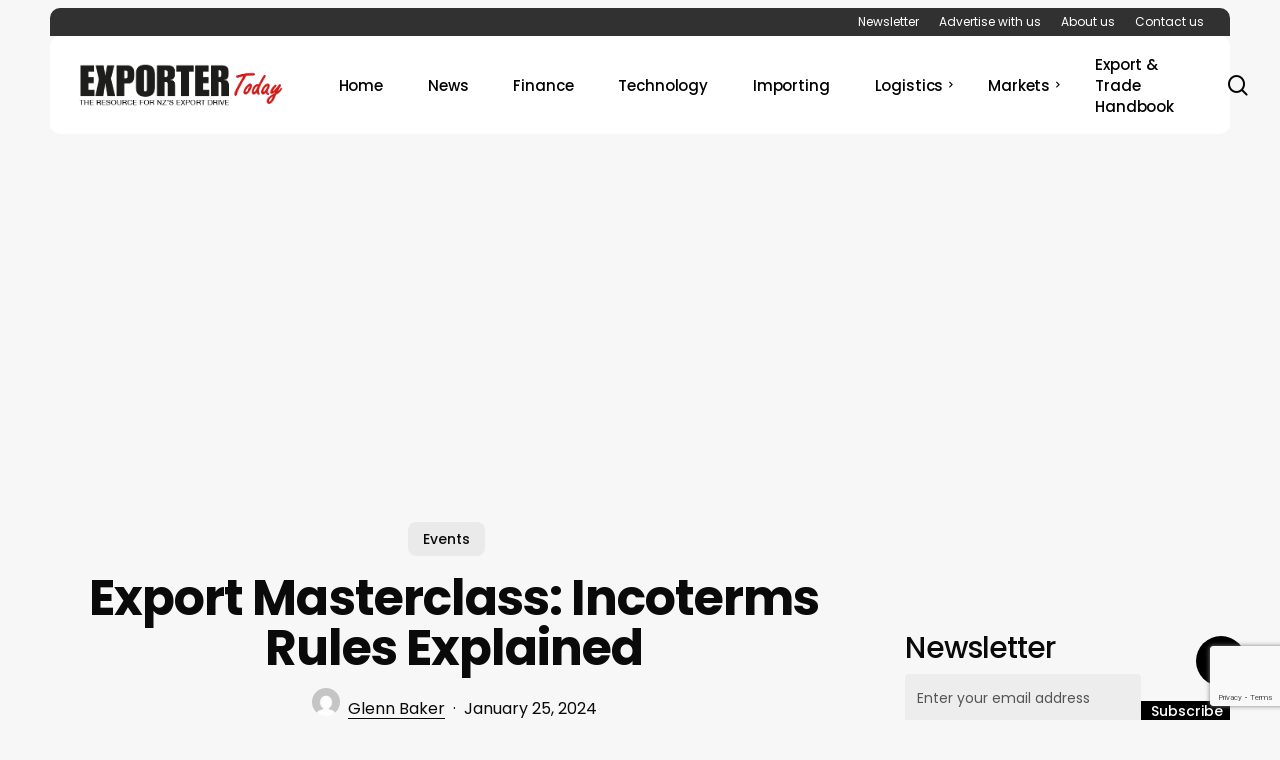

--- FILE ---
content_type: text/html; charset=utf-8
request_url: https://www.google.com/recaptcha/api2/anchor?ar=1&k=6Lex4W0pAAAAAOCOHMcaOG4jY5Zi4aJxxUj8_3bz&co=aHR0cHM6Ly9leHBvcnRlcnRvZGF5LmNvLm56OjQ0Mw..&hl=en&v=N67nZn4AqZkNcbeMu4prBgzg&size=invisible&anchor-ms=20000&execute-ms=30000&cb=6klkzotmb4p
body_size: 48739
content:
<!DOCTYPE HTML><html dir="ltr" lang="en"><head><meta http-equiv="Content-Type" content="text/html; charset=UTF-8">
<meta http-equiv="X-UA-Compatible" content="IE=edge">
<title>reCAPTCHA</title>
<style type="text/css">
/* cyrillic-ext */
@font-face {
  font-family: 'Roboto';
  font-style: normal;
  font-weight: 400;
  font-stretch: 100%;
  src: url(//fonts.gstatic.com/s/roboto/v48/KFO7CnqEu92Fr1ME7kSn66aGLdTylUAMa3GUBHMdazTgWw.woff2) format('woff2');
  unicode-range: U+0460-052F, U+1C80-1C8A, U+20B4, U+2DE0-2DFF, U+A640-A69F, U+FE2E-FE2F;
}
/* cyrillic */
@font-face {
  font-family: 'Roboto';
  font-style: normal;
  font-weight: 400;
  font-stretch: 100%;
  src: url(//fonts.gstatic.com/s/roboto/v48/KFO7CnqEu92Fr1ME7kSn66aGLdTylUAMa3iUBHMdazTgWw.woff2) format('woff2');
  unicode-range: U+0301, U+0400-045F, U+0490-0491, U+04B0-04B1, U+2116;
}
/* greek-ext */
@font-face {
  font-family: 'Roboto';
  font-style: normal;
  font-weight: 400;
  font-stretch: 100%;
  src: url(//fonts.gstatic.com/s/roboto/v48/KFO7CnqEu92Fr1ME7kSn66aGLdTylUAMa3CUBHMdazTgWw.woff2) format('woff2');
  unicode-range: U+1F00-1FFF;
}
/* greek */
@font-face {
  font-family: 'Roboto';
  font-style: normal;
  font-weight: 400;
  font-stretch: 100%;
  src: url(//fonts.gstatic.com/s/roboto/v48/KFO7CnqEu92Fr1ME7kSn66aGLdTylUAMa3-UBHMdazTgWw.woff2) format('woff2');
  unicode-range: U+0370-0377, U+037A-037F, U+0384-038A, U+038C, U+038E-03A1, U+03A3-03FF;
}
/* math */
@font-face {
  font-family: 'Roboto';
  font-style: normal;
  font-weight: 400;
  font-stretch: 100%;
  src: url(//fonts.gstatic.com/s/roboto/v48/KFO7CnqEu92Fr1ME7kSn66aGLdTylUAMawCUBHMdazTgWw.woff2) format('woff2');
  unicode-range: U+0302-0303, U+0305, U+0307-0308, U+0310, U+0312, U+0315, U+031A, U+0326-0327, U+032C, U+032F-0330, U+0332-0333, U+0338, U+033A, U+0346, U+034D, U+0391-03A1, U+03A3-03A9, U+03B1-03C9, U+03D1, U+03D5-03D6, U+03F0-03F1, U+03F4-03F5, U+2016-2017, U+2034-2038, U+203C, U+2040, U+2043, U+2047, U+2050, U+2057, U+205F, U+2070-2071, U+2074-208E, U+2090-209C, U+20D0-20DC, U+20E1, U+20E5-20EF, U+2100-2112, U+2114-2115, U+2117-2121, U+2123-214F, U+2190, U+2192, U+2194-21AE, U+21B0-21E5, U+21F1-21F2, U+21F4-2211, U+2213-2214, U+2216-22FF, U+2308-230B, U+2310, U+2319, U+231C-2321, U+2336-237A, U+237C, U+2395, U+239B-23B7, U+23D0, U+23DC-23E1, U+2474-2475, U+25AF, U+25B3, U+25B7, U+25BD, U+25C1, U+25CA, U+25CC, U+25FB, U+266D-266F, U+27C0-27FF, U+2900-2AFF, U+2B0E-2B11, U+2B30-2B4C, U+2BFE, U+3030, U+FF5B, U+FF5D, U+1D400-1D7FF, U+1EE00-1EEFF;
}
/* symbols */
@font-face {
  font-family: 'Roboto';
  font-style: normal;
  font-weight: 400;
  font-stretch: 100%;
  src: url(//fonts.gstatic.com/s/roboto/v48/KFO7CnqEu92Fr1ME7kSn66aGLdTylUAMaxKUBHMdazTgWw.woff2) format('woff2');
  unicode-range: U+0001-000C, U+000E-001F, U+007F-009F, U+20DD-20E0, U+20E2-20E4, U+2150-218F, U+2190, U+2192, U+2194-2199, U+21AF, U+21E6-21F0, U+21F3, U+2218-2219, U+2299, U+22C4-22C6, U+2300-243F, U+2440-244A, U+2460-24FF, U+25A0-27BF, U+2800-28FF, U+2921-2922, U+2981, U+29BF, U+29EB, U+2B00-2BFF, U+4DC0-4DFF, U+FFF9-FFFB, U+10140-1018E, U+10190-1019C, U+101A0, U+101D0-101FD, U+102E0-102FB, U+10E60-10E7E, U+1D2C0-1D2D3, U+1D2E0-1D37F, U+1F000-1F0FF, U+1F100-1F1AD, U+1F1E6-1F1FF, U+1F30D-1F30F, U+1F315, U+1F31C, U+1F31E, U+1F320-1F32C, U+1F336, U+1F378, U+1F37D, U+1F382, U+1F393-1F39F, U+1F3A7-1F3A8, U+1F3AC-1F3AF, U+1F3C2, U+1F3C4-1F3C6, U+1F3CA-1F3CE, U+1F3D4-1F3E0, U+1F3ED, U+1F3F1-1F3F3, U+1F3F5-1F3F7, U+1F408, U+1F415, U+1F41F, U+1F426, U+1F43F, U+1F441-1F442, U+1F444, U+1F446-1F449, U+1F44C-1F44E, U+1F453, U+1F46A, U+1F47D, U+1F4A3, U+1F4B0, U+1F4B3, U+1F4B9, U+1F4BB, U+1F4BF, U+1F4C8-1F4CB, U+1F4D6, U+1F4DA, U+1F4DF, U+1F4E3-1F4E6, U+1F4EA-1F4ED, U+1F4F7, U+1F4F9-1F4FB, U+1F4FD-1F4FE, U+1F503, U+1F507-1F50B, U+1F50D, U+1F512-1F513, U+1F53E-1F54A, U+1F54F-1F5FA, U+1F610, U+1F650-1F67F, U+1F687, U+1F68D, U+1F691, U+1F694, U+1F698, U+1F6AD, U+1F6B2, U+1F6B9-1F6BA, U+1F6BC, U+1F6C6-1F6CF, U+1F6D3-1F6D7, U+1F6E0-1F6EA, U+1F6F0-1F6F3, U+1F6F7-1F6FC, U+1F700-1F7FF, U+1F800-1F80B, U+1F810-1F847, U+1F850-1F859, U+1F860-1F887, U+1F890-1F8AD, U+1F8B0-1F8BB, U+1F8C0-1F8C1, U+1F900-1F90B, U+1F93B, U+1F946, U+1F984, U+1F996, U+1F9E9, U+1FA00-1FA6F, U+1FA70-1FA7C, U+1FA80-1FA89, U+1FA8F-1FAC6, U+1FACE-1FADC, U+1FADF-1FAE9, U+1FAF0-1FAF8, U+1FB00-1FBFF;
}
/* vietnamese */
@font-face {
  font-family: 'Roboto';
  font-style: normal;
  font-weight: 400;
  font-stretch: 100%;
  src: url(//fonts.gstatic.com/s/roboto/v48/KFO7CnqEu92Fr1ME7kSn66aGLdTylUAMa3OUBHMdazTgWw.woff2) format('woff2');
  unicode-range: U+0102-0103, U+0110-0111, U+0128-0129, U+0168-0169, U+01A0-01A1, U+01AF-01B0, U+0300-0301, U+0303-0304, U+0308-0309, U+0323, U+0329, U+1EA0-1EF9, U+20AB;
}
/* latin-ext */
@font-face {
  font-family: 'Roboto';
  font-style: normal;
  font-weight: 400;
  font-stretch: 100%;
  src: url(//fonts.gstatic.com/s/roboto/v48/KFO7CnqEu92Fr1ME7kSn66aGLdTylUAMa3KUBHMdazTgWw.woff2) format('woff2');
  unicode-range: U+0100-02BA, U+02BD-02C5, U+02C7-02CC, U+02CE-02D7, U+02DD-02FF, U+0304, U+0308, U+0329, U+1D00-1DBF, U+1E00-1E9F, U+1EF2-1EFF, U+2020, U+20A0-20AB, U+20AD-20C0, U+2113, U+2C60-2C7F, U+A720-A7FF;
}
/* latin */
@font-face {
  font-family: 'Roboto';
  font-style: normal;
  font-weight: 400;
  font-stretch: 100%;
  src: url(//fonts.gstatic.com/s/roboto/v48/KFO7CnqEu92Fr1ME7kSn66aGLdTylUAMa3yUBHMdazQ.woff2) format('woff2');
  unicode-range: U+0000-00FF, U+0131, U+0152-0153, U+02BB-02BC, U+02C6, U+02DA, U+02DC, U+0304, U+0308, U+0329, U+2000-206F, U+20AC, U+2122, U+2191, U+2193, U+2212, U+2215, U+FEFF, U+FFFD;
}
/* cyrillic-ext */
@font-face {
  font-family: 'Roboto';
  font-style: normal;
  font-weight: 500;
  font-stretch: 100%;
  src: url(//fonts.gstatic.com/s/roboto/v48/KFO7CnqEu92Fr1ME7kSn66aGLdTylUAMa3GUBHMdazTgWw.woff2) format('woff2');
  unicode-range: U+0460-052F, U+1C80-1C8A, U+20B4, U+2DE0-2DFF, U+A640-A69F, U+FE2E-FE2F;
}
/* cyrillic */
@font-face {
  font-family: 'Roboto';
  font-style: normal;
  font-weight: 500;
  font-stretch: 100%;
  src: url(//fonts.gstatic.com/s/roboto/v48/KFO7CnqEu92Fr1ME7kSn66aGLdTylUAMa3iUBHMdazTgWw.woff2) format('woff2');
  unicode-range: U+0301, U+0400-045F, U+0490-0491, U+04B0-04B1, U+2116;
}
/* greek-ext */
@font-face {
  font-family: 'Roboto';
  font-style: normal;
  font-weight: 500;
  font-stretch: 100%;
  src: url(//fonts.gstatic.com/s/roboto/v48/KFO7CnqEu92Fr1ME7kSn66aGLdTylUAMa3CUBHMdazTgWw.woff2) format('woff2');
  unicode-range: U+1F00-1FFF;
}
/* greek */
@font-face {
  font-family: 'Roboto';
  font-style: normal;
  font-weight: 500;
  font-stretch: 100%;
  src: url(//fonts.gstatic.com/s/roboto/v48/KFO7CnqEu92Fr1ME7kSn66aGLdTylUAMa3-UBHMdazTgWw.woff2) format('woff2');
  unicode-range: U+0370-0377, U+037A-037F, U+0384-038A, U+038C, U+038E-03A1, U+03A3-03FF;
}
/* math */
@font-face {
  font-family: 'Roboto';
  font-style: normal;
  font-weight: 500;
  font-stretch: 100%;
  src: url(//fonts.gstatic.com/s/roboto/v48/KFO7CnqEu92Fr1ME7kSn66aGLdTylUAMawCUBHMdazTgWw.woff2) format('woff2');
  unicode-range: U+0302-0303, U+0305, U+0307-0308, U+0310, U+0312, U+0315, U+031A, U+0326-0327, U+032C, U+032F-0330, U+0332-0333, U+0338, U+033A, U+0346, U+034D, U+0391-03A1, U+03A3-03A9, U+03B1-03C9, U+03D1, U+03D5-03D6, U+03F0-03F1, U+03F4-03F5, U+2016-2017, U+2034-2038, U+203C, U+2040, U+2043, U+2047, U+2050, U+2057, U+205F, U+2070-2071, U+2074-208E, U+2090-209C, U+20D0-20DC, U+20E1, U+20E5-20EF, U+2100-2112, U+2114-2115, U+2117-2121, U+2123-214F, U+2190, U+2192, U+2194-21AE, U+21B0-21E5, U+21F1-21F2, U+21F4-2211, U+2213-2214, U+2216-22FF, U+2308-230B, U+2310, U+2319, U+231C-2321, U+2336-237A, U+237C, U+2395, U+239B-23B7, U+23D0, U+23DC-23E1, U+2474-2475, U+25AF, U+25B3, U+25B7, U+25BD, U+25C1, U+25CA, U+25CC, U+25FB, U+266D-266F, U+27C0-27FF, U+2900-2AFF, U+2B0E-2B11, U+2B30-2B4C, U+2BFE, U+3030, U+FF5B, U+FF5D, U+1D400-1D7FF, U+1EE00-1EEFF;
}
/* symbols */
@font-face {
  font-family: 'Roboto';
  font-style: normal;
  font-weight: 500;
  font-stretch: 100%;
  src: url(//fonts.gstatic.com/s/roboto/v48/KFO7CnqEu92Fr1ME7kSn66aGLdTylUAMaxKUBHMdazTgWw.woff2) format('woff2');
  unicode-range: U+0001-000C, U+000E-001F, U+007F-009F, U+20DD-20E0, U+20E2-20E4, U+2150-218F, U+2190, U+2192, U+2194-2199, U+21AF, U+21E6-21F0, U+21F3, U+2218-2219, U+2299, U+22C4-22C6, U+2300-243F, U+2440-244A, U+2460-24FF, U+25A0-27BF, U+2800-28FF, U+2921-2922, U+2981, U+29BF, U+29EB, U+2B00-2BFF, U+4DC0-4DFF, U+FFF9-FFFB, U+10140-1018E, U+10190-1019C, U+101A0, U+101D0-101FD, U+102E0-102FB, U+10E60-10E7E, U+1D2C0-1D2D3, U+1D2E0-1D37F, U+1F000-1F0FF, U+1F100-1F1AD, U+1F1E6-1F1FF, U+1F30D-1F30F, U+1F315, U+1F31C, U+1F31E, U+1F320-1F32C, U+1F336, U+1F378, U+1F37D, U+1F382, U+1F393-1F39F, U+1F3A7-1F3A8, U+1F3AC-1F3AF, U+1F3C2, U+1F3C4-1F3C6, U+1F3CA-1F3CE, U+1F3D4-1F3E0, U+1F3ED, U+1F3F1-1F3F3, U+1F3F5-1F3F7, U+1F408, U+1F415, U+1F41F, U+1F426, U+1F43F, U+1F441-1F442, U+1F444, U+1F446-1F449, U+1F44C-1F44E, U+1F453, U+1F46A, U+1F47D, U+1F4A3, U+1F4B0, U+1F4B3, U+1F4B9, U+1F4BB, U+1F4BF, U+1F4C8-1F4CB, U+1F4D6, U+1F4DA, U+1F4DF, U+1F4E3-1F4E6, U+1F4EA-1F4ED, U+1F4F7, U+1F4F9-1F4FB, U+1F4FD-1F4FE, U+1F503, U+1F507-1F50B, U+1F50D, U+1F512-1F513, U+1F53E-1F54A, U+1F54F-1F5FA, U+1F610, U+1F650-1F67F, U+1F687, U+1F68D, U+1F691, U+1F694, U+1F698, U+1F6AD, U+1F6B2, U+1F6B9-1F6BA, U+1F6BC, U+1F6C6-1F6CF, U+1F6D3-1F6D7, U+1F6E0-1F6EA, U+1F6F0-1F6F3, U+1F6F7-1F6FC, U+1F700-1F7FF, U+1F800-1F80B, U+1F810-1F847, U+1F850-1F859, U+1F860-1F887, U+1F890-1F8AD, U+1F8B0-1F8BB, U+1F8C0-1F8C1, U+1F900-1F90B, U+1F93B, U+1F946, U+1F984, U+1F996, U+1F9E9, U+1FA00-1FA6F, U+1FA70-1FA7C, U+1FA80-1FA89, U+1FA8F-1FAC6, U+1FACE-1FADC, U+1FADF-1FAE9, U+1FAF0-1FAF8, U+1FB00-1FBFF;
}
/* vietnamese */
@font-face {
  font-family: 'Roboto';
  font-style: normal;
  font-weight: 500;
  font-stretch: 100%;
  src: url(//fonts.gstatic.com/s/roboto/v48/KFO7CnqEu92Fr1ME7kSn66aGLdTylUAMa3OUBHMdazTgWw.woff2) format('woff2');
  unicode-range: U+0102-0103, U+0110-0111, U+0128-0129, U+0168-0169, U+01A0-01A1, U+01AF-01B0, U+0300-0301, U+0303-0304, U+0308-0309, U+0323, U+0329, U+1EA0-1EF9, U+20AB;
}
/* latin-ext */
@font-face {
  font-family: 'Roboto';
  font-style: normal;
  font-weight: 500;
  font-stretch: 100%;
  src: url(//fonts.gstatic.com/s/roboto/v48/KFO7CnqEu92Fr1ME7kSn66aGLdTylUAMa3KUBHMdazTgWw.woff2) format('woff2');
  unicode-range: U+0100-02BA, U+02BD-02C5, U+02C7-02CC, U+02CE-02D7, U+02DD-02FF, U+0304, U+0308, U+0329, U+1D00-1DBF, U+1E00-1E9F, U+1EF2-1EFF, U+2020, U+20A0-20AB, U+20AD-20C0, U+2113, U+2C60-2C7F, U+A720-A7FF;
}
/* latin */
@font-face {
  font-family: 'Roboto';
  font-style: normal;
  font-weight: 500;
  font-stretch: 100%;
  src: url(//fonts.gstatic.com/s/roboto/v48/KFO7CnqEu92Fr1ME7kSn66aGLdTylUAMa3yUBHMdazQ.woff2) format('woff2');
  unicode-range: U+0000-00FF, U+0131, U+0152-0153, U+02BB-02BC, U+02C6, U+02DA, U+02DC, U+0304, U+0308, U+0329, U+2000-206F, U+20AC, U+2122, U+2191, U+2193, U+2212, U+2215, U+FEFF, U+FFFD;
}
/* cyrillic-ext */
@font-face {
  font-family: 'Roboto';
  font-style: normal;
  font-weight: 900;
  font-stretch: 100%;
  src: url(//fonts.gstatic.com/s/roboto/v48/KFO7CnqEu92Fr1ME7kSn66aGLdTylUAMa3GUBHMdazTgWw.woff2) format('woff2');
  unicode-range: U+0460-052F, U+1C80-1C8A, U+20B4, U+2DE0-2DFF, U+A640-A69F, U+FE2E-FE2F;
}
/* cyrillic */
@font-face {
  font-family: 'Roboto';
  font-style: normal;
  font-weight: 900;
  font-stretch: 100%;
  src: url(//fonts.gstatic.com/s/roboto/v48/KFO7CnqEu92Fr1ME7kSn66aGLdTylUAMa3iUBHMdazTgWw.woff2) format('woff2');
  unicode-range: U+0301, U+0400-045F, U+0490-0491, U+04B0-04B1, U+2116;
}
/* greek-ext */
@font-face {
  font-family: 'Roboto';
  font-style: normal;
  font-weight: 900;
  font-stretch: 100%;
  src: url(//fonts.gstatic.com/s/roboto/v48/KFO7CnqEu92Fr1ME7kSn66aGLdTylUAMa3CUBHMdazTgWw.woff2) format('woff2');
  unicode-range: U+1F00-1FFF;
}
/* greek */
@font-face {
  font-family: 'Roboto';
  font-style: normal;
  font-weight: 900;
  font-stretch: 100%;
  src: url(//fonts.gstatic.com/s/roboto/v48/KFO7CnqEu92Fr1ME7kSn66aGLdTylUAMa3-UBHMdazTgWw.woff2) format('woff2');
  unicode-range: U+0370-0377, U+037A-037F, U+0384-038A, U+038C, U+038E-03A1, U+03A3-03FF;
}
/* math */
@font-face {
  font-family: 'Roboto';
  font-style: normal;
  font-weight: 900;
  font-stretch: 100%;
  src: url(//fonts.gstatic.com/s/roboto/v48/KFO7CnqEu92Fr1ME7kSn66aGLdTylUAMawCUBHMdazTgWw.woff2) format('woff2');
  unicode-range: U+0302-0303, U+0305, U+0307-0308, U+0310, U+0312, U+0315, U+031A, U+0326-0327, U+032C, U+032F-0330, U+0332-0333, U+0338, U+033A, U+0346, U+034D, U+0391-03A1, U+03A3-03A9, U+03B1-03C9, U+03D1, U+03D5-03D6, U+03F0-03F1, U+03F4-03F5, U+2016-2017, U+2034-2038, U+203C, U+2040, U+2043, U+2047, U+2050, U+2057, U+205F, U+2070-2071, U+2074-208E, U+2090-209C, U+20D0-20DC, U+20E1, U+20E5-20EF, U+2100-2112, U+2114-2115, U+2117-2121, U+2123-214F, U+2190, U+2192, U+2194-21AE, U+21B0-21E5, U+21F1-21F2, U+21F4-2211, U+2213-2214, U+2216-22FF, U+2308-230B, U+2310, U+2319, U+231C-2321, U+2336-237A, U+237C, U+2395, U+239B-23B7, U+23D0, U+23DC-23E1, U+2474-2475, U+25AF, U+25B3, U+25B7, U+25BD, U+25C1, U+25CA, U+25CC, U+25FB, U+266D-266F, U+27C0-27FF, U+2900-2AFF, U+2B0E-2B11, U+2B30-2B4C, U+2BFE, U+3030, U+FF5B, U+FF5D, U+1D400-1D7FF, U+1EE00-1EEFF;
}
/* symbols */
@font-face {
  font-family: 'Roboto';
  font-style: normal;
  font-weight: 900;
  font-stretch: 100%;
  src: url(//fonts.gstatic.com/s/roboto/v48/KFO7CnqEu92Fr1ME7kSn66aGLdTylUAMaxKUBHMdazTgWw.woff2) format('woff2');
  unicode-range: U+0001-000C, U+000E-001F, U+007F-009F, U+20DD-20E0, U+20E2-20E4, U+2150-218F, U+2190, U+2192, U+2194-2199, U+21AF, U+21E6-21F0, U+21F3, U+2218-2219, U+2299, U+22C4-22C6, U+2300-243F, U+2440-244A, U+2460-24FF, U+25A0-27BF, U+2800-28FF, U+2921-2922, U+2981, U+29BF, U+29EB, U+2B00-2BFF, U+4DC0-4DFF, U+FFF9-FFFB, U+10140-1018E, U+10190-1019C, U+101A0, U+101D0-101FD, U+102E0-102FB, U+10E60-10E7E, U+1D2C0-1D2D3, U+1D2E0-1D37F, U+1F000-1F0FF, U+1F100-1F1AD, U+1F1E6-1F1FF, U+1F30D-1F30F, U+1F315, U+1F31C, U+1F31E, U+1F320-1F32C, U+1F336, U+1F378, U+1F37D, U+1F382, U+1F393-1F39F, U+1F3A7-1F3A8, U+1F3AC-1F3AF, U+1F3C2, U+1F3C4-1F3C6, U+1F3CA-1F3CE, U+1F3D4-1F3E0, U+1F3ED, U+1F3F1-1F3F3, U+1F3F5-1F3F7, U+1F408, U+1F415, U+1F41F, U+1F426, U+1F43F, U+1F441-1F442, U+1F444, U+1F446-1F449, U+1F44C-1F44E, U+1F453, U+1F46A, U+1F47D, U+1F4A3, U+1F4B0, U+1F4B3, U+1F4B9, U+1F4BB, U+1F4BF, U+1F4C8-1F4CB, U+1F4D6, U+1F4DA, U+1F4DF, U+1F4E3-1F4E6, U+1F4EA-1F4ED, U+1F4F7, U+1F4F9-1F4FB, U+1F4FD-1F4FE, U+1F503, U+1F507-1F50B, U+1F50D, U+1F512-1F513, U+1F53E-1F54A, U+1F54F-1F5FA, U+1F610, U+1F650-1F67F, U+1F687, U+1F68D, U+1F691, U+1F694, U+1F698, U+1F6AD, U+1F6B2, U+1F6B9-1F6BA, U+1F6BC, U+1F6C6-1F6CF, U+1F6D3-1F6D7, U+1F6E0-1F6EA, U+1F6F0-1F6F3, U+1F6F7-1F6FC, U+1F700-1F7FF, U+1F800-1F80B, U+1F810-1F847, U+1F850-1F859, U+1F860-1F887, U+1F890-1F8AD, U+1F8B0-1F8BB, U+1F8C0-1F8C1, U+1F900-1F90B, U+1F93B, U+1F946, U+1F984, U+1F996, U+1F9E9, U+1FA00-1FA6F, U+1FA70-1FA7C, U+1FA80-1FA89, U+1FA8F-1FAC6, U+1FACE-1FADC, U+1FADF-1FAE9, U+1FAF0-1FAF8, U+1FB00-1FBFF;
}
/* vietnamese */
@font-face {
  font-family: 'Roboto';
  font-style: normal;
  font-weight: 900;
  font-stretch: 100%;
  src: url(//fonts.gstatic.com/s/roboto/v48/KFO7CnqEu92Fr1ME7kSn66aGLdTylUAMa3OUBHMdazTgWw.woff2) format('woff2');
  unicode-range: U+0102-0103, U+0110-0111, U+0128-0129, U+0168-0169, U+01A0-01A1, U+01AF-01B0, U+0300-0301, U+0303-0304, U+0308-0309, U+0323, U+0329, U+1EA0-1EF9, U+20AB;
}
/* latin-ext */
@font-face {
  font-family: 'Roboto';
  font-style: normal;
  font-weight: 900;
  font-stretch: 100%;
  src: url(//fonts.gstatic.com/s/roboto/v48/KFO7CnqEu92Fr1ME7kSn66aGLdTylUAMa3KUBHMdazTgWw.woff2) format('woff2');
  unicode-range: U+0100-02BA, U+02BD-02C5, U+02C7-02CC, U+02CE-02D7, U+02DD-02FF, U+0304, U+0308, U+0329, U+1D00-1DBF, U+1E00-1E9F, U+1EF2-1EFF, U+2020, U+20A0-20AB, U+20AD-20C0, U+2113, U+2C60-2C7F, U+A720-A7FF;
}
/* latin */
@font-face {
  font-family: 'Roboto';
  font-style: normal;
  font-weight: 900;
  font-stretch: 100%;
  src: url(//fonts.gstatic.com/s/roboto/v48/KFO7CnqEu92Fr1ME7kSn66aGLdTylUAMa3yUBHMdazQ.woff2) format('woff2');
  unicode-range: U+0000-00FF, U+0131, U+0152-0153, U+02BB-02BC, U+02C6, U+02DA, U+02DC, U+0304, U+0308, U+0329, U+2000-206F, U+20AC, U+2122, U+2191, U+2193, U+2212, U+2215, U+FEFF, U+FFFD;
}

</style>
<link rel="stylesheet" type="text/css" href="https://www.gstatic.com/recaptcha/releases/N67nZn4AqZkNcbeMu4prBgzg/styles__ltr.css">
<script nonce="KE9KKBRClaRZmJEpK8dkDQ" type="text/javascript">window['__recaptcha_api'] = 'https://www.google.com/recaptcha/api2/';</script>
<script type="text/javascript" src="https://www.gstatic.com/recaptcha/releases/N67nZn4AqZkNcbeMu4prBgzg/recaptcha__en.js" nonce="KE9KKBRClaRZmJEpK8dkDQ">
      
    </script></head>
<body><div id="rc-anchor-alert" class="rc-anchor-alert"></div>
<input type="hidden" id="recaptcha-token" value="[base64]">
<script type="text/javascript" nonce="KE9KKBRClaRZmJEpK8dkDQ">
      recaptcha.anchor.Main.init("[\x22ainput\x22,[\x22bgdata\x22,\x22\x22,\[base64]/[base64]/MjU1Ong/[base64]/[base64]/[base64]/[base64]/[base64]/[base64]/[base64]/[base64]/[base64]/[base64]/[base64]/[base64]/[base64]/[base64]/[base64]\\u003d\x22,\[base64]\\u003d\\u003d\x22,\x22K8ONZiwwWwXDk8KJwqXCgn/CtsO9w4ZRFsKqPMKswocXw63DisK/RsKXw6ssw50Gw5hLYmTDriluwo4Aw6Ihwq/DusOfL8O8wpHDrB49w6AeeMOiTHXCsQ1Gw5YZOEtlw6/[base64]/CpMOcVSbDlQjCl1syZ8Oww4vCi8KQBgRqwpUrwr/CpQgFYU7CuD0Fwo9wwpl5eEMVKcO+wqTCp8KJwpNEw6rDtcKCDCPCocOtwrdWwoTCn1LCh8OfFhLCncKvw7Nvw6gCwprCg8Kawp8Vw5TCsF3DqMOLwrNxOBfCjsKFb07DqEA/UkPCqMO6CMKsWsOtw7JBGsKWw5FMW2dEHzLCoSICABhWw71CXGA7TDQROno1w70Iw68Bwr8gwqrCsAkyw5Ytw4hJX8OBw5MtEsKXOsO4w455w5Bre1puwpxwAMKvw4R6w7XDp3V+w61ZfMKocjhtwoDCvsOVQ8OFwqwAPhoLM8KXLV/[base64]/CkHhxwpkIwoFQw5PDtjPCpMKTDQ4qwqQawrzDm8KiwrjCkcOowo9awrDDgsK6w7fDk8KmwoTDpgHCh0dkOzgbwrvDg8OLw5UMUFQtXAbDjAQwJcK/w7wsw4TDksK4w6nDucOyw5kdw5cPPsOBwpEWw7FVPcOkwq/[base64]/[base64]/[base64]/Cv8Ozwo5wIcKSwqDDm8O7dcOmWcKJwoTClsKTwrrDlhVfw6LCm8KDTMKLb8KeScKZFDDCvEPDlMOgL8KUJDYLwqtgwrHCu03DtTYILcKeOkvCrWspwoocFkDDjAfCsF/CpDzDsMO8wrDCmMOwwpbChn/[base64]/CusOFw714f8O2QMOQbMO9w7Imw53CoMK0wrrDpMKmwp5eI2PCiAvCucOHDlHCgcKXw63CkBDDgULCtcK0wqNSA8OJfsOUw7XCowTDgjhpwqXDm8K5csOfw7HDlsOkw5B5McOYw5LDk8OsJ8KEwol4UsKiSAfDtcKiw4XCsyk8w5DDisK1Sm7DnV/DhcK5w6tkw6AmGMKyw7xTUsOIUxDCrcKKHDjCkGbDqRJhVsOoUBXDg2rCoR3Cm13CslzCtUgmYcKrQsKwwq3DiMKPwoPDqjjDqGTCinXCsMKiw6kNFhPDgwHCrj7CgMK3NcOUw4ZowoMAfMKTXn5Zw7t0aFpKwp3CjMOSF8KsISjDnUfCgsOhwoTCiSBowonDk1/DlWYFMSbDqTQHUhfDksOoJ8Omw6g/w7Emw5U8RghZI0vCgcK8w7zCklpxw4LDtCHDpR/[base64]/DjcKmw7fCpcK9wqRvXCI3wonCjGbCrhV3csKAVsOhwp/CscOow7gzwrrCt8Ocw5gZYnVQSwJJwrwJw6LDq8OFfsKoQgjCtcKhwpfDmcOjAMOARMOmNMKUfcKETD3DpgvCqSLCjXbCvsOjaDDDplLCj8O8w7IswpHDkR5xwqzDjsOeWsKAWHNifngZw45Ed8KjwqzCkV57dcOUwq0Xw5J/NlDCtwBaW1ooLhjCpH1Sdz/DlTXDoGNDw6bDi3Eiw53CscKWe0NnwoXCg8Kdw5l2w4ltwqB4TMOcwr3Cqi/Dp2/ComBwwrbCjT3DusKzwpQ8wp8dfMK7wojCqsONwr1Hw6dcwoXDrR3CoEZ8AmjDjMOAw6XDgMOGL8OCw7/CoWHDqcOjNMOdJXAnwpTDtcOYIFccY8KDACwZwqkowrcGwppKacO6E3XClsKjw71LFsKhcxdhw4ghwr/ChzBLYcOUU1HCi8OHGAfCr8OgSzFrwpNyw4Mle8K2w5bCp8OfIcOXUTYvw6jDu8Oxw7kIKsKkwrI7wpvDjAhiQMO/STfCn8OnKlfDlE/CtgXCp8Osw6bDusK7BjvDk8OuLTUzwq0ONT17w7EPcE/[base64]/SsKHTzI2eE7DowHCrMKSKh7CviQTOMK5AW3Dq8OfCTjDrMOLYcOFMwoKw7rDvcK4XRfCtMOSX0/[base64]/[base64]/Cs8Ofw7llSD4pAcOYwqLDosOBd8K/w65WwrIOT8OIwqUFYMKvEQgVdXdJwq/[base64]/RMOYKcKVG3zDkjs3QHXDqnJMw5RyEEzDo8OVOcOWwrHDu2jCqsOyw7TDpMKoNzUVwr/[base64]/DqxBUwoASw4zCnXTCulTDhMOaEWLDkBbCj3Z8w6cpBDTDjcKRwpgdFsOUw6XDqXbCs3PCvx5uAcKJcsO7LcO0BCIlH1BmwoYCwqTDhAwRG8Oyw7XDjMKmwp4cdsOsNMKFw4BOw4p4JMKewqPDpSrDoD/Dr8O4Og7Cq8K9HcKiworCgnwaFVHDqizCmsOjwpV/JcO7bcOpw6xzw5p5U3jCkcOgMcK5JCxiw5rDhQ1mw7ZQQjjDnRx4w79vwrR8w5INZxLCuQXCisOew5PCvMOhw4DCoEXChMOyw411w5Flw7kGcMK9ecOiSMK4WiHCgsOvw5DDrw/Dq8O4wroLwpPCs2DDqcONw7/[base64]/CgcOYd8OnZm3Ck8KPwqvCuMOHw6BmwpLCrwFfWWFvw7jDiMKcPi8RTcKUwqBFdU/CocOtFUbCqUJUwrcQwopnw7luFgcpw6bDpsKlfwTDvxJswoTCmxV/fsKMw7bCoMKBw6xlw5lWX8OGJFPChDjDgGM4CsKmwq06wpvDgwpDwrV2c8O3wqHCu8KSWHnDqlECwobCl0RgwqpvU1nDuBXCnsKMw4XClU3CpSvCjy8nesKwwr7CksKTw5HCpgciw4bDlsOXcCvCt8Oiw6bCisOwVg8HwqLDkBEoEUwPw7rDo8Omwo/CvmZqM3vDoSHClsKFCcKPQmVvwrTCsMKgKsKvw4hCw4o/w6LChBbCs2IFMA7DgsOcIcKyw4Erw6PDqnzDlngXw4LCqiTCusOILlcxHC8eZlzDlV5ywrbDkWjDucO/w5fDrRbDmcKna8KJwoDCjMOANMOOLSLDtCsOfMOuQhzDqsOmV8KET8KNw5zDhsK1wrUWwpbChGPCnD5ddW9eXU/DkAPDjcO5QsOCw4/CtMK/wqfCpMKLwpxvT1JIHho1G3FccMKHwoTChxTDk11gwrd/w5HDlsKxw7gew5jCscKKcVQaw4IXS8KqBCrDgcOkHsKQPTJTw5XCgQ3Dv8KmTmM1OsOswoPDoSAlwqTDlMO/w4FWw4XDvihkC8K/asOgAHDDpMOxQmxxwr4cOsOdEEbDoFlww6A2wpQVw5IFAAjDrQbDlijDiALDtE7DgsOrKwJpehFswqvDlkRtw6bCgMO1w5U/wqTDlMOBUEoZw6xEwrdzZsKLYFTCvETDqMKdfkx0M2fDoMKedALCnnQXw4EIw6g1FRN1EEXCpsKrUCPCtsKdY8KlZcOdwoJKcMOEc1ICwovDgSrDljosw5Q9ZABAwqRVwqrDog/DmRALCFdTw5bDv8KRw408wpgeE8KLwqU9wrDCrsOrw7nDthDDm8Ogw4bCmlEAHm7CqsO6w5toa8Kxw4B5w6/[base64]/DjmHCn0N6wobCrjDDvzVXG8O5OsOowrDCvybCmTDCncKAwqQjw5tQBMOgw5cZw7R+OsKawr9TK8O2TUVSHcOjGsOqVxgcw74XwqHCg8Ozwrpkwr/CnRbDqxxmNAnCkWDDpMKQw5NQwr3CiTbCtjsQwo3Cm8K4wrPCryogw5XDh13Ck8KiWcKew7fDmsKDw7vDh0ppwqdZwpTCiMOeMMKuwovChDMcCj5zZ8KRwoFOQG0AwqdHZMOOw7/Do8O9J1LCjsOjVMONAMKCXW9zwobCpcKbXE/Cp8K1HEPCmsOlQcKXwq8hZhvCocKnwpPDtsKAWcKqwr0uw55lCz8RN1YVw57CpMOCYVtGXcOWw7/[base64]/DtMO1w7tUw4YiwqB6w49Rw6HCsXFFwqpMEgjDq8OfbMOWwrJFw5fDhhV4w7hHw6zDl0fDuRjCgcKrwq12GMOWKcKXMSjCpMKtVMKqw7dXw63CnSpBwrEqA2HDqzJ0w7QEIisdRlzCq8KAwqPDpsOEbS1FwpTCo0w/F8OLNTthw6ppwqXCn0bCu2jDi1rCu8KqwqUGw68MwrnCisOJb8OuVgLDosKewpAJw6Zyw5lKwrhEw441w4NCw5Incm8Cwrh7HkUSAAHCp1tow7nDn8Khwr/ChMKkT8KHAcOsw68Swo1jSDHCqmYUL2wewonDoSkgw6zDiMOvw7k+XzpIwpHCqMKOV3/CmMKYP8KSBB/DgXI8DjbDpMOVZV5+f8K7BGHDqcK3CMOQfknDkFMRw7/Dq8OOM8OswrjDginCmMKKQBTChkFFwqRcwpViw5hBScOjXVoSXiAvw6UMNwfDiMKfWsO/wqDDncK3wrpNGyvDnn7DinFDV1DDg8ODLMKswo8+csKsMsOJZ8KBwoY7eXcRajPCqsKew5MawprCg8KcwqwTwrBxw6oYBcO1w6NlXsKxw6xjBmPDnTNTCjbCvwbDkwR7w6/Dig/DpcKPw4jCsggMCcKERXUxUsKjQcKgwq/[base64]/bMKCKsKzd014w5xbQsKZUWIdwpt5woXCh8KER8O+Jh7DojnCj1TCsHLDg8KcwrbDusObwoM/KsOdfgBlSmkFHQHCnWHChjDClkXCiE8HAcOmKMKewq/CnizDo33ClsODRB3DkMKkLcOawp/DtcK9VcO8LsKmw4UdLEY0w5LDrFLCnsKAw5PCpxjCk2HDgQ9Dw7TCtcOzwoUYesKLw7LCjjTDgcORbgfDt8OywrUhWyZiHcKzYXxjw5oKOMOMwpHDpsK8dMKAw7DDpMKhwq/[base64]/[base64]/wpPDuD43wrXDrcOnfsKmwq1QHgw0wpN2w7bCt8OWwpjCuxbCh8Opbh7DisORwo/DqV8ow7hMw7dGS8KUw5EqwoPCoCIZWCQFwq3DsEbCoF4OwpkkwqbDv8OAE8K5wodQw6NOQsKyw4J3wpJrwp3DjQnDjMKVw5B4SyB3w640BiHDoj3Cl3djdQV/w5ZdQXFWwpcxM8OXa8KRwo/[base64]/[base64]/CtMKpwrLCj33DlMKvwrhXe8Obwod/wrjCknDDry/DhcK0RiPClj/CoMOyBnfDqMONw5fCpUpHI8OudQHDlcORXMOeY8K+w79EwpxswonCsMKjwojCo8KOwoUEwrbCvcOzwr3Di3fDvldEKQhuVRN2w4tmJ8OJw6VSwpXDlT4hEHbCgXIAw6I/wrk4w6/DvzLDmCwrw6zCq3YkwqzDtgzDqkFBwoRjw784w4YTQ0vCkcK3VMOQwpzCqsKew5sIwo4IYE8nV2kzanPDtEIGc8OSwqvCph0xRh/DlA59QMKBwrXCn8OmL8Omwr1ew4g8w4bCqxw7w5RPPBNzSjhXLsO9EcOSwrIjwoLDq8KwwpVOKsK/[base64]/[base64]/XcK2TgnDgVc2w58Cwo/CpMOQQ0BcwpbDosKOPHDDtcKIw6vDvETDkcKKwrkuFsKNw4dlVT/Dk8OIwpHCiSfCqxXCjsOtLkjDnsOHTUfCv8KOwo8jw4LCsG9Dw6PCv2DDlGzDvMKUw7TClGRmw4nCuMODwqXDvS/Cp8K7w53Cn8ORUcOKYAs/Q8KYZEBDa3kiw4Bkw7LDiyzCmFrDusOPEVTCuBzDjcOCIsO6w4/CoMOzw4tRw6LDjGzDt3k9ZDo6w7vDtUPDr8Ojw7bDrcOVXMOyw5EoFj5XwpUUFGZwLjgKPcOWCEvDvcKMaA4ywrMTw5PDhcK2XcKgMw7CijVXw5AHMXjCgV0FHMO2wrnDknXCtgJ+fMOTXwxtwqvDtmAMw7UfYMKXworCqsOEJcOXw4LCtl7Dl1VGwqNFwo/[base64]/[base64]/[base64]/CszZyw5jCosOTw53DjMKgwrrDqMKSdMKqBsObw5B8QMKJw7hSGMOlw6HCocKvesO6wo4FKMKzwpR7wqnCmcKPDcKWO1jDtCYQYMKBw7Yuwp9ww71xw65RwoPCrwBaRsKFL8OvwqArwr/DmMOUKMKSRyzDi8OCw47ChMKDwrs9DsK7w4bCvjc+HsOewpUiXjdMS8Ohwrl0OSgwwokKwpRNwrnDgsKmwpZhwrB2wo3CkX9fDcKww7vCk8OWw6/DrynDgsKpO096w6ojNsObw58KAgjCmgnCuQsmwpnDrHvDpQ3DlMKtXMO6wpRzwovCi3zCkG3Du8KiDjLDhMOkWMKUw6/DimpCOXHCvMO0W3XCi01Pw6rDlsKNVXrDucOHwo0ewrUfCsKKL8KNfW7Dm3nCimpWw6h4Xi/CpMKMw5HChcO1w5vChMOEw4kdwqxmwqDCicK0wpvCicOAwp4zw6jCvhbCgDdHw5bDrcKIw7XDhsOtwprDsMKYIVbCv8K7UXYONsKKL8O8AgvDu8Kyw7Zaw4rDpcOIwpLCiAhfS8OTQ8K/wq7DssKGMxLCnkNew7bDicKKwprDhsKRw5J6woA1wpTDocKRw6zDh8K1WcO2fhvCjMOES8KgD13DkcKITUXDi8OHGnHCnsKXSMOeRsO3w4gaw5gcwpFBwpfDh2rCuMO1Z8Ovw6jDpivCnx8YMxjCh1gRaizCtRPCuHPDnzPDt8Kmw69Rw7jCicOnwogwwrp/[base64]/CuEIDWsOgw6Q6w6/DjcKpCWVawqTCjWwMfcKrwqPCoMKbAcOdwpJudsOPFMO0SFN/wpJbBcOzw4LDgRrCq8OSXhgndxo1wq3ChR57wofDnSdcdsKUwqxOSMOkw6LDpgfDlcKbwoHDs09DFgTCtMK3MWPCljV3BGTDmsOewo/CnMOJwovDvhvCpMK2EFvCosOIwpw4w5HDmFk0w44mTsO4W8Omw6rCvcKpJ2I4w6zDgSpPdh5XS8Kkw6h1W8Ozw7TCj3nDuzVXKsKTJhzDosO/wq7DsMOowoXDvEVHYj4Hax5USMKVw41AY17DkMKvJMKHbRTCtAzCoxDDlsOnw5bCinXDtsKFwpPCjMOlVMOnHsO3OmXDsnohQ8KJw4/[base64]/Dgz/CpEQ9csKxw68xZsKzwqc1w6XDhcOJF0fCvMO/U2LDpXbCgcONVMOGw5zChAEyw5nCqsObw6zDtsKYwpTChVkDO8O/H1dyw5LCscK3wrzDpcO+woTDsMKBwrYmw5gCZcKew6fChDMwQDYIw7I7WcK0wrXCoMKlw4RTwpPCtMKXb8Ogw4zCj8OSTnLCn8K8w7gkw74mw5tqV3AMwqFiGmpsCMKUcG/DgEE9C1ABw4nDjcOjKMOgcsO6w4gqw6how4bCl8K7wq3Ct8KgNSzDnk7DvwV2fB7CksOjwqk1ZhxWw7XCpghDw63Cp8KyMcO/wooaw5BvwqRjw4hfwovCg2HChH/DtxHDmCTCuTtNH8OyVMKGWkjCs37DnF15AsKlwqvCmMK5w7sVZMOCOMOOwr7CsMOqKFbDssOqwrsywop6w7XCmsOQR2/CosKnD8Ozw6zCmsKqwqUSwrc3BjbDrsKBe0/Cny7Cr0lqMkdzI8OJw6vCqURSN0zDgcKXD8OaJsOyLzs8aQAsKCnCrHPDr8KawonChsKpwplOw5fDuQXCjS/[base64]/CvHHCrSgsaF8hwqMlDUQ9wrfClcK5wq9Dw7pdw7DDjsK2woF7w4U7w7vDrE3CsiXCpsKEwrXDjgnCliDDsMOlwp4xwqN0woZ/[base64]/CizzCggjCucO9wrvCvMOCBMORwpPCv8KMa0HCijrDjC/DucKpwqQEwrjCjDM6w5UMwrIWVcOfwqHCohLCpMKSB8KZaSdYLsONAw/CmMKTIztMdMK9PsOkwpRmw4/CnxJ5D8OZwqsReynDtMO9w7/DmsK0wp9Dw4zCmmQYVsKqw49IWT/[base64]/[base64]/ClyN6VsKrA1nCrCBAw79Aw7lRwrPDrFwjwopxwqvDpMKxwpp2wrnDlsOqCBV4esKbWcO6RcOTwrHDgEfCiQXCnjlPwrjCrULChlM4ZMKww5TCt8KPw6HCn8Ozw6XCpcOUa8KCwojDhFLDtz/DjcOXSsOyGsKAPRZxw5PDolLDhMOePsOiasKhHSoWTMOMGcOUegzDs1pbQcOrw6rDscOxwqHDpWwdw6sOw6s+woNrwoPCizbDshgjw7bCnS/Cr8OyehIaw6V2wr0Yw7sMNsOzwqpsOsOowq/CiMK3B8KXVQMAw4zChMKRfxdUWSzCoMKLw4rDnQTDhzbDrsKtPjLCjMOWw77Cix1HZMOJwrYDaH0OI8O+wp7DkgrDnHYXwq9eZsKMVAVDwrnDtMOsSWNgfgrDqsKnNnnCiB/ClcKfacKFBUAkwox2csKbw6/[base64]/[base64]/ClEvCv8OBw6DDpnh9wp/[base64]/CmcKswoEew5/DnMOPw5HDrBBXSQ4Xbwh3XCnChsOJwofCq8O+W3FDICXDk8K6Ck57w5h7fH5+w4ovfxt2CMOaw7jChl5ob8OVacOVTcKnw5BGw7TDnhthw57DrsOTScKzMcOrC8OgwpQQZT7CjmbChsOkRcOkOg/DnxB3Dw1Hw4klwrXDk8Ojw65yWMOQwpNAw5PCgAB9wojDpxrDosOTGwVCwqR7Un1Iw7TDkkjDq8KFAcK/VDIlVMKLwqbDmSrCnMKDRMKnwoHClnbDiHgMLcKIIkLChcKIwqIMwqDDjFnDl3dcw4B3bATDlMKTJMO5w4LCmTNIGwNAacKCZsK6DBnCmcORPcKowpdkUcKtw410dMOQw50EfHrDi8OAw7nClcO/w6QQWydgwqfDgg0veXzDpH4kw4wowqXDomwnwogAOXpcw5cMw4nDncOlw6LCnh1SwrJ7MsKsw4d4PcKSwrvDuMKqZ8KmwqMcfFZJwrPCvMOFZBvDucKHw6htw4rDsHcXwqlBT8KiwrfCusKrPMKlGyzDglVtURTCpsK/DkLDpXnDpMOgwo/[base64]/Co8OpLMO1w4N2wr4CbcOywqHDqsKIOQDCpAlow7PDri7DoVU1wrFBw7vCm0gdYx8YwoXDmV1EwrHDlMK7w5o9wr0ZwpPCpcKdRhESLSLDhHd3eMOXIcO8aU3Cq8O/WE9jw5PDhMOyw4vCt1HDoMKqb3QTwolvwr3Co3fDscOywoLCp8K+wrvDu8KYwrFrc8KHPWFHwrszSmZBw545wpbCiMO6w7ZzJcKdXMO5DMKyPUfClUnDuxokw4jCuMOPTQo/RW/DgjI4GWrCuMK9bEvDmybDgn/CmHEAw45mdBDClMOnXMKMw5rCssKgw7rCqFVlAMK2X3vDjcO/w7fCtw3CvgDChMOSfMOebcKlw5RBwr3ClBJmPFB8wro4wp5KfWJEdQVxw4Qxwrxiw5/DqgUOPy/DmsKiw6VTwosUw77CvMOtwo3Cm8OLFMO0LVkpw7Fwwqtjw48mw7xawo7ChGLDoXXDisKDwrdXFFwlw7nDqcK/dcOFQFo9w6AEEV4DCcO3PAAzecO8GMOOw7bDh8KXfGrCpMK1YzIfWSN3w6LCmgvDjl/DpQIFbsOqcnTCllpnGsO7JcO2I8K3w7rCnsKHBFYtw5zCncOiw7cLBDl/XDTCsx1mw7rCssK8Xn/DlUZMCjPDhXbCncKhFSdyLGDDlkN0w5MEwp/CnMOMwpbDoF/DjsKWCMOhw7XCsxQHwpPDtGnCo3ACSwfCpClSwrE2FMOww4UMwo1+w7INwoc8w7xiAMK4w4Q2wo/Dtx0fMTTCmcK2QsO7Z8Ovw4sEHcObRDLDpXVuwrTCsTLDs0JQwoQSw71PIBEyASzDszXDosO4IsOAQTfDgcKYw4dPJzsSw5PCscKMfQjDlBhYw5LDusKAwpnCpsKiWsKrUxliAyZDwpUewpY6w41RwqbCmWfDsXXDhQlVw6/DsFQAw6YpbXR/w4HClXTDnMKEAxZxfknDqUfDrcKqKHrCncOjw5ZmHRknwpwlSsKOPMKxwohww4Z1TsOmQcKswpJ4wpnCuVTCosKCwqs3CsKfw6hPRkHComgEGsONV8O8JsONQMKXT0TDtDrDvwzDjW/Djm3Dm8ONw5hDwqFxwrbChcOaw6zDkXl6wpQtAsKPworDh8KYwofCmThnb8KcesOtw7lwDQvDhcOawqY3CcK0cMOxN1bDgsKBwrF/NH4WZBnCnQvDnsKGAEXDtHh+w6HCihjDtUzDucKrIBHDrTvCpcKZQUM5w74sw58fTsOzTmENw7/Cv3HCvsKUF1DDg0/ClmcFw6rCkFTDlMOOwo3ChWVxZMK+CsKvw5swF8Krw6EgDsKJwrvDo150cg9gH0PDik9WwpY6OlQqbDECw78Tw63DgUJnCsOQSj/DngHCgV/DsMKXWcK/w7xUXAAEwqY3f1EDZMOXeUobwrjDhS5HwrJNRMKvH3AdNcOvwqbDisOAw4rCncOgN8Oaw40OGMK4wozDmsO9wrjDoQMtWBzDiGVlwobCtUHDkC81wroVK8OHwp3DnMObw6HCp8O5J1vDigwRw6XDrcOhBcO3w5UCw63CkAfDr3zDmkXCjAJgUMOsFQ7DvQEyw5/DjFhhw60mw4ZtAh7DnMKrFcKzacKpbsO7WsOSVMO8VgxSBsKGCMOocU4Tw4XCpjLCmHHCnT/CixHDomNow4g5PcOKfnQJwpvDui9bDUjCjnYwwrTDti/DjsKTw4LCr0ERw6XCrQUZwq3Cp8OvwqTDisOxLHXCssKDGhsDwq0EwqFdwqTDoU7CnCPDhnNoA8Kkw7AjScKSwoACeHTDocOWGCp6LMKGw6jDgi3CtzRVKDV2w6zCmMOMfcOcw6xiwolEwrIaw7luUsKOw63DkcOJDXzDtMOxwqjDh8O/CFjDrcKNwovDoxPCkWXDhMKgXDAJWMOKw5R+w5fDsH/DkMOcScKOARDDtFLDnMKmIcOkBVQpw4wNa8Otwr4fCcOnJCYnwonCscOCwrtRwoI9dkbDjmslwoLDrsK+wq/DkMKvwoRxOSPClsKsJ2oLwrnDg8KQNGwPJ8Oqw4zCohDDgsOoREYtwpvCm8O6EcOETH7CgsOyw4fDtMOgw6nDg0JFw6ZcBSgOw4MPFhQHO2fClsOJBzLDs0/DgULDpsO9KnHDgcK+AD7CtGHCoUwFOsORw7/DrHfDjV4lQ1vDr33DlcK7wrE9GGYRb8OpeMKlworDvMOjNwnDojTDnsOvH8OywrvDvsK+L0DDuX7DvQFSw6bCicOtHcOsVzJ6cU7CksK/asO+dsOEPl3CqsOKLsKdWGzDkinCucK8LcKmwqcowovCncOewrfDtSgQYm7Dq3JqwrjDsMKnR8KBwqbDlUzCpcOdwrzDoMKdB2HDksOtJkUsw7IaBmXCjcO/[base64]/Ct8KNT2Qgwrpnw4/CssKPw6DDoMOtN8KTwp55RhDDmcOydcKKecOSVMOWwqbCvwHDmsKVw4/CgUd4Km9cw7xCYwzCisKnIWhqPV1lw61/[base64]/[base64]/DuMOvwprDlwFwcsOBb8O1BcKHw5NkwpDDgTjDm8OJw611C8Oya8KnR8KzQMOhw69Ew6opwpp1X8K/wqjDrcKHwopYwrbDqMKmw75/wr5Bwo0/w6PDlFttw44Bw4fDk8KfwofCsQbCql/Dvg3DkwfDgcO8wobDjcKuwo9MI2oUW0xyYkTCniDDgcOow6zDncKoasKBw4pUHRXCl2ssQwPDq0NXbsOWMMKpBxzCoWbCsSTCn3XDozvCnsOQL1ZXw7TCv8KuDjzCicOWOsKOwopRwpLCiMO/wpfDtcODw7bDksO5E8K3UXbDtsK/YzIWw7rDjRrDlcKrU8KXw7dAwqDDusKVw5ocwrHDlUsXYsKaw7kJDwIaU0VMF1YrB8Ohw50KKCLDsx7DrgAmJTjCv8K4w4IUb25Iw5AeQHsmNzFYwr9zw7w0w5UPwpnCsVjDklfDqUnCrRDDslBACTMZJEXCuBJkLcO2wpTDs1PChsKkeMKrOMOHwpnDtcKpHsKpw40/wrfDsS/CisK4fDENERwGwrs3Gy4Qw4EAwrRmDMKeLsO+wqkmPnLCiwzDnU7Cv8Ojw6pLYwtpwqfDh8KiBMOaCcKXwr3CnMK4bHdgLiDCnXnCkcO7ZsOhQ8KJJBrCtMKpbMOUS8KbJ8OGw6fCiQ/DukURSsOIwrbDiD/DiT5UwoPDpcOpw7DClMKhNXzCv8K2wqM+w7DCnMO9w6PDuGPDvsKZwrzDpj/Ct8Kbw4TDv27DqsKtcA/CiMKRwozCrlnDtxLDkygIw6hdPsOadMOxwoPCnB3CkcOLwq5UZMKAwrnDqsKLSWZowp/DmCnDq8Kbw711w6wBEcOCBMKaLMOpJR0rwoJaMMK4wqTDkl7CvhIzwpvChMKrasO6wr5uGMKTeGRVwrFVw4dlecKjQMOvZcKdWzNnwo/CtsKwGVY2Smt4JiRCW2DDpn0iNMKASsOpwoDCrsKDfiJ9AsK9GSM5esKvw7jDjglvwo5/Vj/CkGlYV1HDhMO4w4fDj8OhLSzChTB+PRzCmFrDnMKfMHLCr1AdwoHChsK5w5LDjBLDm2kCw6DChsO4woU7w5PCjMOTYcObEsKvw6DCk8ObOQ4pKgbCrcKNLcOVw5ZQEsKyJGXDgMOTPsKsF0fDgnvCnsO8w4bClGLCosKWEsOaw5HCuT0wVijDqiUKwp/CqsObWMOiVsKZMsKbw4zDmV/[base64]/eMOoW0xgXsKvECrDlcOVRMOwcgVGwqDDgsOxw6XDjMKiBUczw5gIBSrDjF3Cs8O7XcKwwrLDtTLDhsOhw4dTw5M0wppxwpRLw6TCjC11w60+cTJYwqXDqMKGw5/CgMKkwrjDt8KGw58FZU0hacKpw64UKmd4A355aVzDisKCwqAfTsKfw7crZcK0AUrCiQ7CrsO2wrPDn3haw6nDuQoBHMKpw4/ClFkvHsKcJ3vCrcOOw7vCtsKyHcOvV8O5wpzCvxDDog9iOBPCt8KOFcKCw6rClmrDrcKqw5NYw4PCnXfCiH/[base64]/ChFnDsl8/w4jDhn/CrFJPa2bCnlnDpcOOw5jCm17CrsKPw7/CiHHDhcK+UMOsw4rClMOGOw9swp3CpcKWZFnCn2Z6w4zCpC5ZwoBVdinDugI4w5YTFyLDgxbDp3TCgFdrMWEDRcOhw7kGX8KAPQzCusOpwpvCt8KoSMOIQcOawonDhwLCnsOKLzdfw6rDnwHChcKOAsKOR8Oqw47DksOaJcKcw6HDh8K/McOIw7vCusKtwovCoMOXAyJHw7TDnwXDpsKaw6dbasOzw55YZsOoEsO9H2jCmsOkBsO+XsO+wo8MYcKpwpnCm0hjwpMxLhY+FsOSADHDpn8hA8OPbMOtw7LDrwfCoUXCu0UUw5/Ck28Nw77CgAV0JzvCpMORw7gHw45rOz/Cvm1awrfCnXk8MzzDl8OcwqDDuTFSf8Klw5oDw7zClMKawonDmMORPMKow6YpH8O6T8KgQsOcIVYMwrPCvcKFFMKlZTt4CMK0OAzDkMO9w70JWR/[base64]/DvjxPwqfDmMOMeSgeRsO9Q8OmwovDvsO8OQbDqsKYw5Fgw58uGTXDqcKPPR/Ci0R1w6rCncKEYsKhwpTCvUEjw5DDl8KULsOeMcOgwrAOK0HCvy0yOB16w4PCgxBEfcKtw6LClWXDvsORwpVpTCXCvjzCg8OHwpktP2RKw5ImXGTCpCLCiMOIex40wpHDiwc6dH8CcEImdiPDqz1Gw5Q/w69IJMKbw5UrV8OEQ8KQwplKw5U1UzBkwrLDvEs9w5J/L8Kew4MSw57CgEvCoQBZW8Osw54Rwp4LccOkwqfCkSPCkALDicKxwrzDu0YfHj54wrHCtAItw5XDggzConrDjUUOwqZbcMKTw589w4Jrw7w6LMKaw43Cm8Kbw4FATXPDj8OyOTYzAMKHX8O9JBvCtMOLJ8KSVTF/[base64]/[base64]/w4zDtMK5wrjCuwfDt07Dh8Kfw4zCq23Dpk/CoMKiwp8mw4R3w7UQDxMww4XCgcK3w4sywo3DlsKIf8OkwpZXM8O/w7sKH0/[base64]/CnifCtBU+CMKAw77DuMO8w5Rew5pDccKTw5Y6BzXDnghxCsOSJ8KxTQ8Ow4Z6QcK8XMOswpTDjMOGwpdrSzbCssOzwofCiRnDv2/DrMOrEMKdwrHDimLDknzDr23Cq34Vwp0sYMKgw5HCvcO+w4cawoLDiMOgaVJPw6Z9U8OMfmQEwr4mw77DvklfdAjChjbCmMKIw5lAfMOXwqE2w71ew5XDkMKeIF9ywrXDpSg8W8KSFcKaLMOLwr/[base64]/[base64]/DqlXCiFrDmMOOwpMRwrfCiWwmOBdGwo3CgV8LAQY7QzHDlsOCwo4Kwq4ZwpoYPsKLCsKDw6w7w5IfEnfDmsOmw5B6wqPCuD9pw4A6asOnwp3DhMKpRMOmPUvDucOUw5bCtS88YDc/w40oE8KIN8KidyfDi8ODwrjDnsOTPMOZHwIVE28bwq3CqQdDw4fDp3PDgXYNwr3DjMOqw7XCjWjDhMKfOxIDO8Kkw7bDoQ54wonDgcO3wr3DmsKJDAvCpFxmEg1OVl3DnDDCtTTDk1QawpIVwqLDjMO+R0sJw6PDgsOxwqY1Al/[base64]/[base64]/a8KqwqrClypdw4l1VEJ5wrAwwqg2wpkLEhgWwr7CryoxcsOXw5pPw7nCjDXCsTw0bnXDvRjCscOzw6dgwpDCox7DqsObwo3DkMOKYApmwq3CtcOZfMOfw4vDswzCgH/CvsKDw5DDlsOIHjnDpUvCoQ7CmcKuAcKCdGIfJkBIwovDvgF/[base64]/Cs8OjMsKaOEzDgsKVQgvCusOCwoRjw5IxwonCnsKvA2FJKMK7YH3CozRnJcKdOCjCgcKww79KQTvCoFXClHnDuB/DtANzw5hgw5PDsGLDvCAcTcOGen1+w7/CssOtNnjDgW/CkcOOw5Jewoc7w6hZZxTCgGfCvsKbwrAjwpEsTl0ew6IkZsOZHMO/TcOSwo5XwofCnicfwovCjMKRWkPCvcKswqE1w73DlMKXVsOSQn7CiB/DsAfDoU3DphbDn0powrsVwojDo8OQwroCwqt9YsONMxkBw4jChcOrwqLCo2QSwp0sw6jDtcO4wpwvaEHCgcKAc8OBw7kMw5nCj8K7OsKvNF1Lw4g/BG0Ew6rDvnHDujbCkMKZwrI0JFPCuMKbJcOIw6FrH1LDhsKxMMKnwoXCpcO5csKbHCMgZMOoDDgtwp/CusKxOMOJw78+DcOpLXcEF25ww7sdU8K6w5/DjTXCoD/Cu1kuwpjDpsOMw4DCgsKpWsKCW2ISwpQ/wpAbf8ORwoh9HAw3w6hZegguO8OIw5HCgcOoe8OUwpfDggzDnz7CkDrCjydsWcKYwo4BwrlMw6M6wo4dwq/Ckz/CkUdpM15/TArDi8OGfMOMYlvDvcKsw7hMEgcgE8KnwpsbP3E/wqQLDcKnwpspCwPCp2LCtMKew4dXSMKLKcOWw4LCq8KCwpMALcKAEcOBR8KEw580AMORXyUZEsOyEAPDjcOqw4kCCMO4GnnDvcKTwqTDosKRw79MLFJ0LzMEwp3Cn0Mgw5IxXHjDmg/DhMKUdsO8w6/DsiJvPkDCmibDpRjDpMORKsOsw4nDtgbDrTfDucO7dngYT8ObOsKTMHslKRJUw6zCjm1TwpDCmsKswr0Kw5bDocKXwrA9R0kQC8Oow67CqzE4GMOhaRkOBAQ1w74NEsKNwoPDkEV+ZBgyIMK9wpMkwrdBwovCuMOAwqMzUsOeM8OaA3/CsMOMw6JlT8KHBD44XMKMIBfDgwRVwromG8OaQsOMwphnXzsxXsKPCiDDlh4+cyPCiB/CkQNuVMOBw5XCvcOTWAVswq8Xw6ZXwr8OYEsnwqoxworCmxvDrMKrG2QbEsKdYR51woZ+QSV/[base64]/[base64]/Dl8ODw4jDpGXCtMOebAvCnxLDuMKbG8KJAT/[base64]/CrsOTw4XCsBFsPTsJwqXCg0w4w7nDuEzDscKzwqcdfgLCusK/PDbDpsOGA3LCgw/[base64]/w7/CkwDCng3Clh/[base64]/Cm8KQPjPCoHPDscKaMMOnNXMGw64Two57eHLCqypbwoQOw4VRGWkibMO4H8OiW8KcHcOXwrtuw7DCvcOnDDjCqw5BwoQhK8K6w6jDtGRgWUXDuh3CgmxVw6zDjzQtbsKTGBDChEjCrgYJeCvDv8KWw5RJYMOoF8K4woYkwqROwrRjLV9Mw7jDvMK/wq/ChFh4wp3DtkdSNgBZOsOVwo3CsX7ClSkVw6/Ds0YsXwt5N8ONEyzCrMKWwofChcKcfF7DpyZfOsKWwo0HUnPCucKGw5pXOmkQZMKxw6jDuynDjcOawrQTXTHDhFsWw49qwr9MLsO0NTfDmHHDtcOBwpA9w4ATOzrDqsKIQVfDosOAw5jCvsKjP3FjEcOSwqnDhnwVZUYgwqoPAmPCmmrCgz14QMOnw7xdw4/CqG/DiFHCuCPDnEHCkjDDjMKAV8KKfTsfw5MdBgt/wogFwqQPKcKhDhRqRwE7GBs5wr7Dl0TDvRnCucO+w7U+w6EEw4LDn8Kbw6VMUMOowqPDtMOPDA7Cm3XDvcKbwr03wrIkwoU3FErCl25Jw40OaV3ClMOYHMKwcnzCrEYcIcOTw4g/NDwxWcOywpXCu3puw5XDicK4w6zCmMO+KwVDPMK/wo7CoMOTcALCksO8w4vCuS/DocOUwpfCocKLwpxXLT3CvMODAsOhQAPDuMOawrfDkGw3wrPDrgg6wpvClxsswqvCksKqw6hUw4wAw6rDo8KHQMKwwrvDqHRhw6sNw6xPw6zDiMO+w5s5w5wwDsOOa3/[base64]/Com1pbQHCmMOSdQYCJ8KZw5gKwoEBEsOMwoFlwqgMwqdNQMOfJMKiw6U7cCZ5w6BcwpzCt8OBesO9aUHCr8OLw4Aiw4LDksKCB8OMw43DpMKzwoEuw7bCi8OgFFDDsjYtwrbDusOxeHM/LcOIA2/DgMKBwqcjw7DDksOdwrBIwrTDp3pVw6F3wooOwrQOMjXCmXjClHvChErCksOla1PChVROfcKcTT7CgcOqw5UZBENvRipRNMOWwqPCqsOGHyvCtBgZBVEqf2XDrSBbRTM4QgUSfMKLKnDDvMOpM8KXwoTDk8K5elgbSh7CqMOqZsKow5fDjF/DsRzDosKMw5fCuzgLMcKVw6nDlQXCq2nCqsK4wq7Dp8OcK2MkJ1bDnFESfTdpcMO8wpLClituTxUgUTHDu8OIEsOYY8OBO8O8IMOuwpRlOhDDkMO/[base64]/wrrChcKNeFfDliZLOsOha8OKw57ClMOIZFgaDMOawr3CiBnCl8OJw7LDkMK8JMKCFQpHTBgtwp3CvHlXwpjDvcOWwoZhwoEiwqfCqhDCjsOOQ8Kzwp92aA9YCMOqwrQWw4fCrcOewopBJMKMNsOJb33DqsKtw5LDkg7Cs8KJW8ODfMOCB3ZJfActw4Q\\u003d\x22],null,[\x22conf\x22,null,\x226Lex4W0pAAAAAOCOHMcaOG4jY5Zi4aJxxUj8_3bz\x22,0,null,null,null,1,[21,125,63,73,95,87,41,43,42,83,102,105,109,121],[7059694,169],0,null,null,null,null,0,null,0,null,700,1,null,0,\[base64]/76lBhnEnQkZnOKMAhmv8xEZ\x22,0,0,null,null,1,null,0,0,null,null,null,0],\x22https://exportertoday.co.nz:443\x22,null,[3,1,1],null,null,null,1,3600,[\x22https://www.google.com/intl/en/policies/privacy/\x22,\x22https://www.google.com/intl/en/policies/terms/\x22],\x22BXrS79ygwQ0BUg5BpcvszVwTGPosdyXH5db/Fmrcrng\\u003d\x22,1,0,null,1,1769532905801,0,0,[98,37,61],null,[186,25,129],\x22RC-PIeV9VvyuM2O1Q\x22,null,null,null,null,null,\x220dAFcWeA4qTySda7f14JnxpQVI7YbGffgY06zPJAQuZbMJxhmsAOJTmMo8h_GgZcQI61Ts1YMuXt1KD5qKsDiC9uMt_MhftKHI2w\x22,1769615705669]");
    </script></body></html>

--- FILE ---
content_type: text/html; charset=utf-8
request_url: https://www.google.com/recaptcha/api2/aframe
body_size: -272
content:
<!DOCTYPE HTML><html><head><meta http-equiv="content-type" content="text/html; charset=UTF-8"></head><body><script nonce="P2vGQ8htie6N9aVHRg00Yg">/** Anti-fraud and anti-abuse applications only. See google.com/recaptcha */ try{var clients={'sodar':'https://pagead2.googlesyndication.com/pagead/sodar?'};window.addEventListener("message",function(a){try{if(a.source===window.parent){var b=JSON.parse(a.data);var c=clients[b['id']];if(c){var d=document.createElement('img');d.src=c+b['params']+'&rc='+(localStorage.getItem("rc::a")?sessionStorage.getItem("rc::b"):"");window.document.body.appendChild(d);sessionStorage.setItem("rc::e",parseInt(sessionStorage.getItem("rc::e")||0)+1);localStorage.setItem("rc::h",'1769529307634');}}}catch(b){}});window.parent.postMessage("_grecaptcha_ready", "*");}catch(b){}</script></body></html>